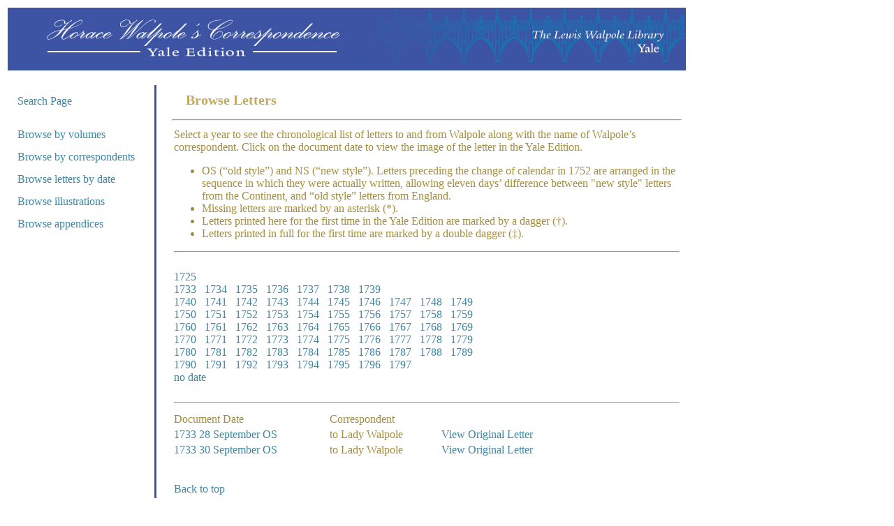

--- FILE ---
content_type: text/html
request_url: https://libsvcs-1.its.yale.edu/hwcorrespondence/browse.asp?type=Letters
body_size: 7885
content:

<html>
<head>
<link rel="stylesheet" type="text/css" href="corr.css" />
<title>Yale edition of Walpole�s correspondence</title>
</head>
<body>


<body>
<table width="971" ></title>
  <table>
  <tr>
    <td><a href="http://www.library.yale.edu/walpole" title="Back to the Lewis Walpole Library site">
	<img src="graphics/header.jpg" width="971" height="90" border="0" usemap="#Map" />
    <map name="Map" id="Map">
      <area shape="rect" coords="740,24,948,73" href="http:\\www.library.yale.edu\walpole" target="_self" title="Go to the Lewis Walpole Library home page" />
      <area shape="rect" coords="37,5,505,76" href="http:\\libsvcs-1.its.yale.edu\hwcorrespondence" target="_self" title="go to the Horace Walpole Correspondence main page" />
    </map>
</a>
</td>
	</td>
  </tr>
</table>
<p />
<table width="971" border ="0">
	<tr>
		<td class="navcol" width="22%">
			<a href="default.asp">Search Page</a><p />
			
		<br><a href="browse.asp?type=Volume">Browse by volumes</a></br>
		<br><a href="browse.asp?type=corr">Browse by correspondents</a></br>
		<br><a href="browse.asp?type=Letters">Browse letters by date</a></br>
		<br><a href="browse.asp?type=Illustrations">Browse illustrations</a></br>
		<br><a href="browse.asp?type=Appendices">Browse appendices</a></br>
		</td>
		<td class="spacer"></td>
		<td width="78%" class="contentcell">
			<table width="100%"  border="0">
				
	
			
				<h1>Browse Letters</h1> <p />

				
<!-- Begin Date Header-->
<tr>
<td>

Select a year to see the chronological list of letters to and from Walpole along with the name of Walpole�s correspondent.  Click on the document date to view the image of the letter in the Yale Edition.  <br />
<ul>
<li>OS (�old style�) and NS (�new style�). Letters preceding the change of calendar in 1752 are arranged in the sequence in which they were actually written, allowing eleven days� difference between "new style" letters from the Continent, and �old style� letters from England.</li>
<li>Missing letters are marked by an asterisk (*).</li>
<li>Letters printed here for the first time in the Yale Edition are marked by a dagger (�).</li>
<li>Letters printed in full for the first time are marked by a double dagger (�).</li>
</ul>
<hr />
<a name="top"></a>
<br /><a href="browse.asp?type=Letters&ns=1725">1725</a>&nbsp;&nbsp;&nbsp;<br /><a href="browse.asp?type=Letters&ns=1733">1733</a>&nbsp;&nbsp;&nbsp;<a href="browse.asp?type=Letters&ns=1734">1734</a>&nbsp;&nbsp;&nbsp;<a href="browse.asp?type=Letters&ns=1735">1735</a>&nbsp;&nbsp;&nbsp;<a href="browse.asp?type=Letters&ns=1736">1736</a>&nbsp;&nbsp;&nbsp;<a href="browse.asp?type=Letters&ns=1737">1737</a>&nbsp;&nbsp;&nbsp;<a href="browse.asp?type=Letters&ns=1738">1738</a>&nbsp;&nbsp;&nbsp;<a href="browse.asp?type=Letters&ns=1739">1739</a>&nbsp;&nbsp;&nbsp;<br /><a href="browse.asp?type=Letters&ns=1740">1740</a>&nbsp;&nbsp;&nbsp;<a href="browse.asp?type=Letters&ns=1741">1741</a>&nbsp;&nbsp;&nbsp;<a href="browse.asp?type=Letters&ns=1742">1742</a>&nbsp;&nbsp;&nbsp;<a href="browse.asp?type=Letters&ns=1743">1743</a>&nbsp;&nbsp;&nbsp;<a href="browse.asp?type=Letters&ns=1744">1744</a>&nbsp;&nbsp;&nbsp;<a href="browse.asp?type=Letters&ns=1745">1745</a>&nbsp;&nbsp;&nbsp;<a href="browse.asp?type=Letters&ns=1746">1746</a>&nbsp;&nbsp;&nbsp;<a href="browse.asp?type=Letters&ns=1747">1747</a>&nbsp;&nbsp;&nbsp;<a href="browse.asp?type=Letters&ns=1748">1748</a>&nbsp;&nbsp;&nbsp;<a href="browse.asp?type=Letters&ns=1749">1749</a>&nbsp;&nbsp;&nbsp;<br /><a href="browse.asp?type=Letters&ns=1750">1750</a>&nbsp;&nbsp;&nbsp;<a href="browse.asp?type=Letters&ns=1751">1751</a>&nbsp;&nbsp;&nbsp;<a href="browse.asp?type=Letters&ns=1752">1752</a>&nbsp;&nbsp;&nbsp;<a href="browse.asp?type=Letters&ns=1753">1753</a>&nbsp;&nbsp;&nbsp;<a href="browse.asp?type=Letters&ns=1754">1754</a>&nbsp;&nbsp;&nbsp;<a href="browse.asp?type=Letters&ns=1755">1755</a>&nbsp;&nbsp;&nbsp;<a href="browse.asp?type=Letters&ns=1756">1756</a>&nbsp;&nbsp;&nbsp;<a href="browse.asp?type=Letters&ns=1757">1757</a>&nbsp;&nbsp;&nbsp;<a href="browse.asp?type=Letters&ns=1758">1758</a>&nbsp;&nbsp;&nbsp;<a href="browse.asp?type=Letters&ns=1759">1759</a>&nbsp;&nbsp;&nbsp;<br /><a href="browse.asp?type=Letters&ns=1760">1760</a>&nbsp;&nbsp;&nbsp;<a href="browse.asp?type=Letters&ns=1761">1761</a>&nbsp;&nbsp;&nbsp;<a href="browse.asp?type=Letters&ns=1762">1762</a>&nbsp;&nbsp;&nbsp;<a href="browse.asp?type=Letters&ns=1763">1763</a>&nbsp;&nbsp;&nbsp;<a href="browse.asp?type=Letters&ns=1764">1764</a>&nbsp;&nbsp;&nbsp;<a href="browse.asp?type=Letters&ns=1765">1765</a>&nbsp;&nbsp;&nbsp;<a href="browse.asp?type=Letters&ns=1766">1766</a>&nbsp;&nbsp;&nbsp;<a href="browse.asp?type=Letters&ns=1767">1767</a>&nbsp;&nbsp;&nbsp;<a href="browse.asp?type=Letters&ns=1768">1768</a>&nbsp;&nbsp;&nbsp;<a href="browse.asp?type=Letters&ns=1769">1769</a>&nbsp;&nbsp;&nbsp;<br /><a href="browse.asp?type=Letters&ns=1770">1770</a>&nbsp;&nbsp;&nbsp;<a href="browse.asp?type=Letters&ns=1771">1771</a>&nbsp;&nbsp;&nbsp;<a href="browse.asp?type=Letters&ns=1772">1772</a>&nbsp;&nbsp;&nbsp;<a href="browse.asp?type=Letters&ns=1773">1773</a>&nbsp;&nbsp;&nbsp;<a href="browse.asp?type=Letters&ns=1774">1774</a>&nbsp;&nbsp;&nbsp;<a href="browse.asp?type=Letters&ns=1775">1775</a>&nbsp;&nbsp;&nbsp;<a href="browse.asp?type=Letters&ns=1776">1776</a>&nbsp;&nbsp;&nbsp;<a href="browse.asp?type=Letters&ns=1777">1777</a>&nbsp;&nbsp;&nbsp;<a href="browse.asp?type=Letters&ns=1778">1778</a>&nbsp;&nbsp;&nbsp;<a href="browse.asp?type=Letters&ns=1779">1779</a>&nbsp;&nbsp;&nbsp;<br /><a href="browse.asp?type=Letters&ns=1780">1780</a>&nbsp;&nbsp;&nbsp;<a href="browse.asp?type=Letters&ns=1781">1781</a>&nbsp;&nbsp;&nbsp;<a href="browse.asp?type=Letters&ns=1782">1782</a>&nbsp;&nbsp;&nbsp;<a href="browse.asp?type=Letters&ns=1783">1783</a>&nbsp;&nbsp;&nbsp;<a href="browse.asp?type=Letters&ns=1784">1784</a>&nbsp;&nbsp;&nbsp;<a href="browse.asp?type=Letters&ns=1785">1785</a>&nbsp;&nbsp;&nbsp;<a href="browse.asp?type=Letters&ns=1786">1786</a>&nbsp;&nbsp;&nbsp;<a href="browse.asp?type=Letters&ns=1787">1787</a>&nbsp;&nbsp;&nbsp;<a href="browse.asp?type=Letters&ns=1788">1788</a>&nbsp;&nbsp;&nbsp;<a href="browse.asp?type=Letters&ns=1789">1789</a>&nbsp;&nbsp;&nbsp;<br /><a href="browse.asp?type=Letters&ns=1790">1790</a>&nbsp;&nbsp;&nbsp;<a href="browse.asp?type=Letters&ns=1791">1791</a>&nbsp;&nbsp;&nbsp;<a href="browse.asp?type=Letters&ns=1792">1792</a>&nbsp;&nbsp;&nbsp;<a href="browse.asp?type=Letters&ns=1793">1793</a>&nbsp;&nbsp;&nbsp;<a href="browse.asp?type=Letters&ns=1794">1794</a>&nbsp;&nbsp;&nbsp;<a href="browse.asp?type=Letters&ns=1795">1795</a>&nbsp;&nbsp;&nbsp;<a href="browse.asp?type=Letters&ns=1796">1796</a>&nbsp;&nbsp;&nbsp;<a href="browse.asp?type=Letters&ns=1797">1797</a>&nbsp;&nbsp;&nbsp;<br /><a href="browse.asp?type=Letters&ns=1798">no date</a>&nbsp;&nbsp;&nbsp;
<br>&nbsp;</br>
<hr />
<!-- End of Date Header-->
</td>
</tr>

<hr />
<table width="80%">
<tr>
<td>Document Date</td>
<td>Correspondent</td>
<td>&nbsp;</td>
</tr>

	
<td><a href="page.asp?vol=36&page=3">1733 28 September OS</a></td>	
<td>to Lady Walpole</td>
<td>

	
<a href="viewpage.asp?bn=37&fn=41&np=4" target= "_blank">View Original Letter</a></td>

</tr>
	



	
<td><a href="page.asp?vol=36&page=4">1733 30 September OS</a></td>	
<td>to Lady Walpole</td>
<td>

	
<a href="viewpage.asp?bn=37&fn=42&np=4" target= "_blank">View Original Letter</a></td>

</tr>
	



<tr><td><p>&nbsp;</p><p><a href="#top">Back to top</a></p></td></tr>

</table>


</table>
</td>
</tr>
<tr>
<td colspan="2">
<div class="footer">
<hr />
<a href="http://www.library.yale.edu/about/copyright/">� 2011 Yale University Library </a>
<br>This file last modified 12/1/2022  
</br>
</div>

</td>
</tr>
</table>
</body>
</html>
